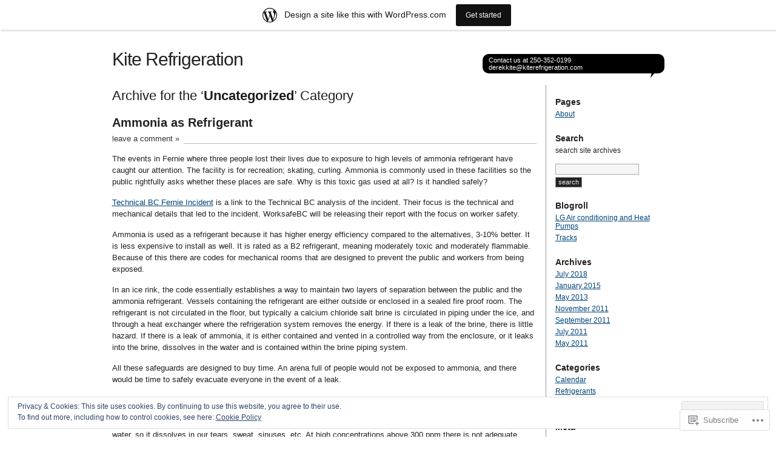

--- FILE ---
content_type: text/html; charset=UTF-8
request_url: https://kiterefrigeration.com/category/uncategorized/
body_size: 24682
content:
<!DOCTYPE html PUBLIC "-//W3C//DTD XHTML 1.0 Transitional//EN" "http://www.w3.org/TR/xhtml1/DTD/xhtml1-transitional.dtd">
<html xmlns="http://www.w3.org/1999/xhtml" lang="en">
<head profile="http://gmpg.org/xfn/11">
<meta http-equiv="Content-Type" content="text/html; charset=UTF-8" />
<title>Uncategorized | Kite Refrigeration</title>
<link rel="pingback" href="https://kiterefrigeration.com/xmlrpc.php" />
<meta name='robots' content='max-image-preview:large' />

<!-- Async WordPress.com Remote Login -->
<script id="wpcom_remote_login_js">
var wpcom_remote_login_extra_auth = '';
function wpcom_remote_login_remove_dom_node_id( element_id ) {
	var dom_node = document.getElementById( element_id );
	if ( dom_node ) { dom_node.parentNode.removeChild( dom_node ); }
}
function wpcom_remote_login_remove_dom_node_classes( class_name ) {
	var dom_nodes = document.querySelectorAll( '.' + class_name );
	for ( var i = 0; i < dom_nodes.length; i++ ) {
		dom_nodes[ i ].parentNode.removeChild( dom_nodes[ i ] );
	}
}
function wpcom_remote_login_final_cleanup() {
	wpcom_remote_login_remove_dom_node_classes( "wpcom_remote_login_msg" );
	wpcom_remote_login_remove_dom_node_id( "wpcom_remote_login_key" );
	wpcom_remote_login_remove_dom_node_id( "wpcom_remote_login_validate" );
	wpcom_remote_login_remove_dom_node_id( "wpcom_remote_login_js" );
	wpcom_remote_login_remove_dom_node_id( "wpcom_request_access_iframe" );
	wpcom_remote_login_remove_dom_node_id( "wpcom_request_access_styles" );
}

// Watch for messages back from the remote login
window.addEventListener( "message", function( e ) {
	if ( e.origin === "https://r-login.wordpress.com" ) {
		var data = {};
		try {
			data = JSON.parse( e.data );
		} catch( e ) {
			wpcom_remote_login_final_cleanup();
			return;
		}

		if ( data.msg === 'LOGIN' ) {
			// Clean up the login check iframe
			wpcom_remote_login_remove_dom_node_id( "wpcom_remote_login_key" );

			var id_regex = new RegExp( /^[0-9]+$/ );
			var token_regex = new RegExp( /^.*|.*|.*$/ );
			if (
				token_regex.test( data.token )
				&& id_regex.test( data.wpcomid )
			) {
				// We have everything we need to ask for a login
				var script = document.createElement( "script" );
				script.setAttribute( "id", "wpcom_remote_login_validate" );
				script.src = '/remote-login.php?wpcom_remote_login=validate'
					+ '&wpcomid=' + data.wpcomid
					+ '&token=' + encodeURIComponent( data.token )
					+ '&host=' + window.location.protocol
					+ '//' + window.location.hostname
					+ '&postid=73'
					+ '&is_singular=';
				document.body.appendChild( script );
			}

			return;
		}

		// Safari ITP, not logged in, so redirect
		if ( data.msg === 'LOGIN-REDIRECT' ) {
			window.location = 'https://wordpress.com/log-in?redirect_to=' + window.location.href;
			return;
		}

		// Safari ITP, storage access failed, remove the request
		if ( data.msg === 'LOGIN-REMOVE' ) {
			var css_zap = 'html { -webkit-transition: margin-top 1s; transition: margin-top 1s; } /* 9001 */ html { margin-top: 0 !important; } * html body { margin-top: 0 !important; } @media screen and ( max-width: 782px ) { html { margin-top: 0 !important; } * html body { margin-top: 0 !important; } }';
			var style_zap = document.createElement( 'style' );
			style_zap.type = 'text/css';
			style_zap.appendChild( document.createTextNode( css_zap ) );
			document.body.appendChild( style_zap );

			var e = document.getElementById( 'wpcom_request_access_iframe' );
			e.parentNode.removeChild( e );

			document.cookie = 'wordpress_com_login_access=denied; path=/; max-age=31536000';

			return;
		}

		// Safari ITP
		if ( data.msg === 'REQUEST_ACCESS' ) {
			console.log( 'request access: safari' );

			// Check ITP iframe enable/disable knob
			if ( wpcom_remote_login_extra_auth !== 'safari_itp_iframe' ) {
				return;
			}

			// If we are in a "private window" there is no ITP.
			var private_window = false;
			try {
				var opendb = window.openDatabase( null, null, null, null );
			} catch( e ) {
				private_window = true;
			}

			if ( private_window ) {
				console.log( 'private window' );
				return;
			}

			var iframe = document.createElement( 'iframe' );
			iframe.id = 'wpcom_request_access_iframe';
			iframe.setAttribute( 'scrolling', 'no' );
			iframe.setAttribute( 'sandbox', 'allow-storage-access-by-user-activation allow-scripts allow-same-origin allow-top-navigation-by-user-activation' );
			iframe.src = 'https://r-login.wordpress.com/remote-login.php?wpcom_remote_login=request_access&origin=' + encodeURIComponent( data.origin ) + '&wpcomid=' + encodeURIComponent( data.wpcomid );

			var css = 'html { -webkit-transition: margin-top 1s; transition: margin-top 1s; } /* 9001 */ html { margin-top: 46px !important; } * html body { margin-top: 46px !important; } @media screen and ( max-width: 660px ) { html { margin-top: 71px !important; } * html body { margin-top: 71px !important; } #wpcom_request_access_iframe { display: block; height: 71px !important; } } #wpcom_request_access_iframe { border: 0px; height: 46px; position: fixed; top: 0; left: 0; width: 100%; min-width: 100%; z-index: 99999; background: #23282d; } ';

			var style = document.createElement( 'style' );
			style.type = 'text/css';
			style.id = 'wpcom_request_access_styles';
			style.appendChild( document.createTextNode( css ) );
			document.body.appendChild( style );

			document.body.appendChild( iframe );
		}

		if ( data.msg === 'DONE' ) {
			wpcom_remote_login_final_cleanup();
		}
	}
}, false );

// Inject the remote login iframe after the page has had a chance to load
// more critical resources
window.addEventListener( "DOMContentLoaded", function( e ) {
	var iframe = document.createElement( "iframe" );
	iframe.style.display = "none";
	iframe.setAttribute( "scrolling", "no" );
	iframe.setAttribute( "id", "wpcom_remote_login_key" );
	iframe.src = "https://r-login.wordpress.com/remote-login.php"
		+ "?wpcom_remote_login=key"
		+ "&origin=aHR0cHM6Ly9raXRlcmVmcmlnZXJhdGlvbi5jb20%3D"
		+ "&wpcomid=23130274"
		+ "&time=" + Math.floor( Date.now() / 1000 );
	document.body.appendChild( iframe );
}, false );
</script>
<link rel='dns-prefetch' href='//s0.wp.com' />
<link rel='dns-prefetch' href='//af.pubmine.com' />
<link rel="alternate" type="application/rss+xml" title="Kite Refrigeration &raquo; Feed" href="https://kiterefrigeration.com/feed/" />
<link rel="alternate" type="application/rss+xml" title="Kite Refrigeration &raquo; Comments Feed" href="https://kiterefrigeration.com/comments/feed/" />
<link rel="alternate" type="application/rss+xml" title="Kite Refrigeration &raquo; Uncategorized Category Feed" href="https://kiterefrigeration.com/category/uncategorized/feed/" />
	<script type="text/javascript">
		/* <![CDATA[ */
		function addLoadEvent(func) {
			var oldonload = window.onload;
			if (typeof window.onload != 'function') {
				window.onload = func;
			} else {
				window.onload = function () {
					oldonload();
					func();
				}
			}
		}
		/* ]]> */
	</script>
	<link crossorigin='anonymous' rel='stylesheet' id='all-css-0-1' href='/_static/??-eJxljcEOwiAQRH9IXBsNxoPxW2i74rawEHYJ6d+LF1PjdWbeG2jZTIkVWSFWk0P1xAKNZo8qgLW3aSU0wTVQjDk4RQHRLeBxEjnATjCG5L+K6MqKSuzN6Ar06W/yB+/eiZ/EpBvoC2N/y3WEJdXCLpDoh3zE+3C1g72cbva8vAH0WUlZ&cssminify=yes' type='text/css' media='all' />
<style id='wp-emoji-styles-inline-css'>

	img.wp-smiley, img.emoji {
		display: inline !important;
		border: none !important;
		box-shadow: none !important;
		height: 1em !important;
		width: 1em !important;
		margin: 0 0.07em !important;
		vertical-align: -0.1em !important;
		background: none !important;
		padding: 0 !important;
	}
/*# sourceURL=wp-emoji-styles-inline-css */
</style>
<link crossorigin='anonymous' rel='stylesheet' id='all-css-2-1' href='/wp-content/plugins/gutenberg-core/v22.2.0/build/styles/block-library/style.css?m=1764855221i&cssminify=yes' type='text/css' media='all' />
<style id='wp-block-library-inline-css'>
.has-text-align-justify {
	text-align:justify;
}
.has-text-align-justify{text-align:justify;}

/*# sourceURL=wp-block-library-inline-css */
</style><style id='global-styles-inline-css'>
:root{--wp--preset--aspect-ratio--square: 1;--wp--preset--aspect-ratio--4-3: 4/3;--wp--preset--aspect-ratio--3-4: 3/4;--wp--preset--aspect-ratio--3-2: 3/2;--wp--preset--aspect-ratio--2-3: 2/3;--wp--preset--aspect-ratio--16-9: 16/9;--wp--preset--aspect-ratio--9-16: 9/16;--wp--preset--color--black: #000000;--wp--preset--color--cyan-bluish-gray: #abb8c3;--wp--preset--color--white: #ffffff;--wp--preset--color--pale-pink: #f78da7;--wp--preset--color--vivid-red: #cf2e2e;--wp--preset--color--luminous-vivid-orange: #ff6900;--wp--preset--color--luminous-vivid-amber: #fcb900;--wp--preset--color--light-green-cyan: #7bdcb5;--wp--preset--color--vivid-green-cyan: #00d084;--wp--preset--color--pale-cyan-blue: #8ed1fc;--wp--preset--color--vivid-cyan-blue: #0693e3;--wp--preset--color--vivid-purple: #9b51e0;--wp--preset--gradient--vivid-cyan-blue-to-vivid-purple: linear-gradient(135deg,rgb(6,147,227) 0%,rgb(155,81,224) 100%);--wp--preset--gradient--light-green-cyan-to-vivid-green-cyan: linear-gradient(135deg,rgb(122,220,180) 0%,rgb(0,208,130) 100%);--wp--preset--gradient--luminous-vivid-amber-to-luminous-vivid-orange: linear-gradient(135deg,rgb(252,185,0) 0%,rgb(255,105,0) 100%);--wp--preset--gradient--luminous-vivid-orange-to-vivid-red: linear-gradient(135deg,rgb(255,105,0) 0%,rgb(207,46,46) 100%);--wp--preset--gradient--very-light-gray-to-cyan-bluish-gray: linear-gradient(135deg,rgb(238,238,238) 0%,rgb(169,184,195) 100%);--wp--preset--gradient--cool-to-warm-spectrum: linear-gradient(135deg,rgb(74,234,220) 0%,rgb(151,120,209) 20%,rgb(207,42,186) 40%,rgb(238,44,130) 60%,rgb(251,105,98) 80%,rgb(254,248,76) 100%);--wp--preset--gradient--blush-light-purple: linear-gradient(135deg,rgb(255,206,236) 0%,rgb(152,150,240) 100%);--wp--preset--gradient--blush-bordeaux: linear-gradient(135deg,rgb(254,205,165) 0%,rgb(254,45,45) 50%,rgb(107,0,62) 100%);--wp--preset--gradient--luminous-dusk: linear-gradient(135deg,rgb(255,203,112) 0%,rgb(199,81,192) 50%,rgb(65,88,208) 100%);--wp--preset--gradient--pale-ocean: linear-gradient(135deg,rgb(255,245,203) 0%,rgb(182,227,212) 50%,rgb(51,167,181) 100%);--wp--preset--gradient--electric-grass: linear-gradient(135deg,rgb(202,248,128) 0%,rgb(113,206,126) 100%);--wp--preset--gradient--midnight: linear-gradient(135deg,rgb(2,3,129) 0%,rgb(40,116,252) 100%);--wp--preset--font-size--small: 13px;--wp--preset--font-size--medium: 20px;--wp--preset--font-size--large: 36px;--wp--preset--font-size--x-large: 42px;--wp--preset--font-family--albert-sans: 'Albert Sans', sans-serif;--wp--preset--font-family--alegreya: Alegreya, serif;--wp--preset--font-family--arvo: Arvo, serif;--wp--preset--font-family--bodoni-moda: 'Bodoni Moda', serif;--wp--preset--font-family--bricolage-grotesque: 'Bricolage Grotesque', sans-serif;--wp--preset--font-family--cabin: Cabin, sans-serif;--wp--preset--font-family--chivo: Chivo, sans-serif;--wp--preset--font-family--commissioner: Commissioner, sans-serif;--wp--preset--font-family--cormorant: Cormorant, serif;--wp--preset--font-family--courier-prime: 'Courier Prime', monospace;--wp--preset--font-family--crimson-pro: 'Crimson Pro', serif;--wp--preset--font-family--dm-mono: 'DM Mono', monospace;--wp--preset--font-family--dm-sans: 'DM Sans', sans-serif;--wp--preset--font-family--dm-serif-display: 'DM Serif Display', serif;--wp--preset--font-family--domine: Domine, serif;--wp--preset--font-family--eb-garamond: 'EB Garamond', serif;--wp--preset--font-family--epilogue: Epilogue, sans-serif;--wp--preset--font-family--fahkwang: Fahkwang, sans-serif;--wp--preset--font-family--figtree: Figtree, sans-serif;--wp--preset--font-family--fira-sans: 'Fira Sans', sans-serif;--wp--preset--font-family--fjalla-one: 'Fjalla One', sans-serif;--wp--preset--font-family--fraunces: Fraunces, serif;--wp--preset--font-family--gabarito: Gabarito, system-ui;--wp--preset--font-family--ibm-plex-mono: 'IBM Plex Mono', monospace;--wp--preset--font-family--ibm-plex-sans: 'IBM Plex Sans', sans-serif;--wp--preset--font-family--ibarra-real-nova: 'Ibarra Real Nova', serif;--wp--preset--font-family--instrument-serif: 'Instrument Serif', serif;--wp--preset--font-family--inter: Inter, sans-serif;--wp--preset--font-family--josefin-sans: 'Josefin Sans', sans-serif;--wp--preset--font-family--jost: Jost, sans-serif;--wp--preset--font-family--libre-baskerville: 'Libre Baskerville', serif;--wp--preset--font-family--libre-franklin: 'Libre Franklin', sans-serif;--wp--preset--font-family--literata: Literata, serif;--wp--preset--font-family--lora: Lora, serif;--wp--preset--font-family--merriweather: Merriweather, serif;--wp--preset--font-family--montserrat: Montserrat, sans-serif;--wp--preset--font-family--newsreader: Newsreader, serif;--wp--preset--font-family--noto-sans-mono: 'Noto Sans Mono', sans-serif;--wp--preset--font-family--nunito: Nunito, sans-serif;--wp--preset--font-family--open-sans: 'Open Sans', sans-serif;--wp--preset--font-family--overpass: Overpass, sans-serif;--wp--preset--font-family--pt-serif: 'PT Serif', serif;--wp--preset--font-family--petrona: Petrona, serif;--wp--preset--font-family--piazzolla: Piazzolla, serif;--wp--preset--font-family--playfair-display: 'Playfair Display', serif;--wp--preset--font-family--plus-jakarta-sans: 'Plus Jakarta Sans', sans-serif;--wp--preset--font-family--poppins: Poppins, sans-serif;--wp--preset--font-family--raleway: Raleway, sans-serif;--wp--preset--font-family--roboto: Roboto, sans-serif;--wp--preset--font-family--roboto-slab: 'Roboto Slab', serif;--wp--preset--font-family--rubik: Rubik, sans-serif;--wp--preset--font-family--rufina: Rufina, serif;--wp--preset--font-family--sora: Sora, sans-serif;--wp--preset--font-family--source-sans-3: 'Source Sans 3', sans-serif;--wp--preset--font-family--source-serif-4: 'Source Serif 4', serif;--wp--preset--font-family--space-mono: 'Space Mono', monospace;--wp--preset--font-family--syne: Syne, sans-serif;--wp--preset--font-family--texturina: Texturina, serif;--wp--preset--font-family--urbanist: Urbanist, sans-serif;--wp--preset--font-family--work-sans: 'Work Sans', sans-serif;--wp--preset--spacing--20: 0.44rem;--wp--preset--spacing--30: 0.67rem;--wp--preset--spacing--40: 1rem;--wp--preset--spacing--50: 1.5rem;--wp--preset--spacing--60: 2.25rem;--wp--preset--spacing--70: 3.38rem;--wp--preset--spacing--80: 5.06rem;--wp--preset--shadow--natural: 6px 6px 9px rgba(0, 0, 0, 0.2);--wp--preset--shadow--deep: 12px 12px 50px rgba(0, 0, 0, 0.4);--wp--preset--shadow--sharp: 6px 6px 0px rgba(0, 0, 0, 0.2);--wp--preset--shadow--outlined: 6px 6px 0px -3px rgb(255, 255, 255), 6px 6px rgb(0, 0, 0);--wp--preset--shadow--crisp: 6px 6px 0px rgb(0, 0, 0);}:where(.is-layout-flex){gap: 0.5em;}:where(.is-layout-grid){gap: 0.5em;}body .is-layout-flex{display: flex;}.is-layout-flex{flex-wrap: wrap;align-items: center;}.is-layout-flex > :is(*, div){margin: 0;}body .is-layout-grid{display: grid;}.is-layout-grid > :is(*, div){margin: 0;}:where(.wp-block-columns.is-layout-flex){gap: 2em;}:where(.wp-block-columns.is-layout-grid){gap: 2em;}:where(.wp-block-post-template.is-layout-flex){gap: 1.25em;}:where(.wp-block-post-template.is-layout-grid){gap: 1.25em;}.has-black-color{color: var(--wp--preset--color--black) !important;}.has-cyan-bluish-gray-color{color: var(--wp--preset--color--cyan-bluish-gray) !important;}.has-white-color{color: var(--wp--preset--color--white) !important;}.has-pale-pink-color{color: var(--wp--preset--color--pale-pink) !important;}.has-vivid-red-color{color: var(--wp--preset--color--vivid-red) !important;}.has-luminous-vivid-orange-color{color: var(--wp--preset--color--luminous-vivid-orange) !important;}.has-luminous-vivid-amber-color{color: var(--wp--preset--color--luminous-vivid-amber) !important;}.has-light-green-cyan-color{color: var(--wp--preset--color--light-green-cyan) !important;}.has-vivid-green-cyan-color{color: var(--wp--preset--color--vivid-green-cyan) !important;}.has-pale-cyan-blue-color{color: var(--wp--preset--color--pale-cyan-blue) !important;}.has-vivid-cyan-blue-color{color: var(--wp--preset--color--vivid-cyan-blue) !important;}.has-vivid-purple-color{color: var(--wp--preset--color--vivid-purple) !important;}.has-black-background-color{background-color: var(--wp--preset--color--black) !important;}.has-cyan-bluish-gray-background-color{background-color: var(--wp--preset--color--cyan-bluish-gray) !important;}.has-white-background-color{background-color: var(--wp--preset--color--white) !important;}.has-pale-pink-background-color{background-color: var(--wp--preset--color--pale-pink) !important;}.has-vivid-red-background-color{background-color: var(--wp--preset--color--vivid-red) !important;}.has-luminous-vivid-orange-background-color{background-color: var(--wp--preset--color--luminous-vivid-orange) !important;}.has-luminous-vivid-amber-background-color{background-color: var(--wp--preset--color--luminous-vivid-amber) !important;}.has-light-green-cyan-background-color{background-color: var(--wp--preset--color--light-green-cyan) !important;}.has-vivid-green-cyan-background-color{background-color: var(--wp--preset--color--vivid-green-cyan) !important;}.has-pale-cyan-blue-background-color{background-color: var(--wp--preset--color--pale-cyan-blue) !important;}.has-vivid-cyan-blue-background-color{background-color: var(--wp--preset--color--vivid-cyan-blue) !important;}.has-vivid-purple-background-color{background-color: var(--wp--preset--color--vivid-purple) !important;}.has-black-border-color{border-color: var(--wp--preset--color--black) !important;}.has-cyan-bluish-gray-border-color{border-color: var(--wp--preset--color--cyan-bluish-gray) !important;}.has-white-border-color{border-color: var(--wp--preset--color--white) !important;}.has-pale-pink-border-color{border-color: var(--wp--preset--color--pale-pink) !important;}.has-vivid-red-border-color{border-color: var(--wp--preset--color--vivid-red) !important;}.has-luminous-vivid-orange-border-color{border-color: var(--wp--preset--color--luminous-vivid-orange) !important;}.has-luminous-vivid-amber-border-color{border-color: var(--wp--preset--color--luminous-vivid-amber) !important;}.has-light-green-cyan-border-color{border-color: var(--wp--preset--color--light-green-cyan) !important;}.has-vivid-green-cyan-border-color{border-color: var(--wp--preset--color--vivid-green-cyan) !important;}.has-pale-cyan-blue-border-color{border-color: var(--wp--preset--color--pale-cyan-blue) !important;}.has-vivid-cyan-blue-border-color{border-color: var(--wp--preset--color--vivid-cyan-blue) !important;}.has-vivid-purple-border-color{border-color: var(--wp--preset--color--vivid-purple) !important;}.has-vivid-cyan-blue-to-vivid-purple-gradient-background{background: var(--wp--preset--gradient--vivid-cyan-blue-to-vivid-purple) !important;}.has-light-green-cyan-to-vivid-green-cyan-gradient-background{background: var(--wp--preset--gradient--light-green-cyan-to-vivid-green-cyan) !important;}.has-luminous-vivid-amber-to-luminous-vivid-orange-gradient-background{background: var(--wp--preset--gradient--luminous-vivid-amber-to-luminous-vivid-orange) !important;}.has-luminous-vivid-orange-to-vivid-red-gradient-background{background: var(--wp--preset--gradient--luminous-vivid-orange-to-vivid-red) !important;}.has-very-light-gray-to-cyan-bluish-gray-gradient-background{background: var(--wp--preset--gradient--very-light-gray-to-cyan-bluish-gray) !important;}.has-cool-to-warm-spectrum-gradient-background{background: var(--wp--preset--gradient--cool-to-warm-spectrum) !important;}.has-blush-light-purple-gradient-background{background: var(--wp--preset--gradient--blush-light-purple) !important;}.has-blush-bordeaux-gradient-background{background: var(--wp--preset--gradient--blush-bordeaux) !important;}.has-luminous-dusk-gradient-background{background: var(--wp--preset--gradient--luminous-dusk) !important;}.has-pale-ocean-gradient-background{background: var(--wp--preset--gradient--pale-ocean) !important;}.has-electric-grass-gradient-background{background: var(--wp--preset--gradient--electric-grass) !important;}.has-midnight-gradient-background{background: var(--wp--preset--gradient--midnight) !important;}.has-small-font-size{font-size: var(--wp--preset--font-size--small) !important;}.has-medium-font-size{font-size: var(--wp--preset--font-size--medium) !important;}.has-large-font-size{font-size: var(--wp--preset--font-size--large) !important;}.has-x-large-font-size{font-size: var(--wp--preset--font-size--x-large) !important;}.has-albert-sans-font-family{font-family: var(--wp--preset--font-family--albert-sans) !important;}.has-alegreya-font-family{font-family: var(--wp--preset--font-family--alegreya) !important;}.has-arvo-font-family{font-family: var(--wp--preset--font-family--arvo) !important;}.has-bodoni-moda-font-family{font-family: var(--wp--preset--font-family--bodoni-moda) !important;}.has-bricolage-grotesque-font-family{font-family: var(--wp--preset--font-family--bricolage-grotesque) !important;}.has-cabin-font-family{font-family: var(--wp--preset--font-family--cabin) !important;}.has-chivo-font-family{font-family: var(--wp--preset--font-family--chivo) !important;}.has-commissioner-font-family{font-family: var(--wp--preset--font-family--commissioner) !important;}.has-cormorant-font-family{font-family: var(--wp--preset--font-family--cormorant) !important;}.has-courier-prime-font-family{font-family: var(--wp--preset--font-family--courier-prime) !important;}.has-crimson-pro-font-family{font-family: var(--wp--preset--font-family--crimson-pro) !important;}.has-dm-mono-font-family{font-family: var(--wp--preset--font-family--dm-mono) !important;}.has-dm-sans-font-family{font-family: var(--wp--preset--font-family--dm-sans) !important;}.has-dm-serif-display-font-family{font-family: var(--wp--preset--font-family--dm-serif-display) !important;}.has-domine-font-family{font-family: var(--wp--preset--font-family--domine) !important;}.has-eb-garamond-font-family{font-family: var(--wp--preset--font-family--eb-garamond) !important;}.has-epilogue-font-family{font-family: var(--wp--preset--font-family--epilogue) !important;}.has-fahkwang-font-family{font-family: var(--wp--preset--font-family--fahkwang) !important;}.has-figtree-font-family{font-family: var(--wp--preset--font-family--figtree) !important;}.has-fira-sans-font-family{font-family: var(--wp--preset--font-family--fira-sans) !important;}.has-fjalla-one-font-family{font-family: var(--wp--preset--font-family--fjalla-one) !important;}.has-fraunces-font-family{font-family: var(--wp--preset--font-family--fraunces) !important;}.has-gabarito-font-family{font-family: var(--wp--preset--font-family--gabarito) !important;}.has-ibm-plex-mono-font-family{font-family: var(--wp--preset--font-family--ibm-plex-mono) !important;}.has-ibm-plex-sans-font-family{font-family: var(--wp--preset--font-family--ibm-plex-sans) !important;}.has-ibarra-real-nova-font-family{font-family: var(--wp--preset--font-family--ibarra-real-nova) !important;}.has-instrument-serif-font-family{font-family: var(--wp--preset--font-family--instrument-serif) !important;}.has-inter-font-family{font-family: var(--wp--preset--font-family--inter) !important;}.has-josefin-sans-font-family{font-family: var(--wp--preset--font-family--josefin-sans) !important;}.has-jost-font-family{font-family: var(--wp--preset--font-family--jost) !important;}.has-libre-baskerville-font-family{font-family: var(--wp--preset--font-family--libre-baskerville) !important;}.has-libre-franklin-font-family{font-family: var(--wp--preset--font-family--libre-franklin) !important;}.has-literata-font-family{font-family: var(--wp--preset--font-family--literata) !important;}.has-lora-font-family{font-family: var(--wp--preset--font-family--lora) !important;}.has-merriweather-font-family{font-family: var(--wp--preset--font-family--merriweather) !important;}.has-montserrat-font-family{font-family: var(--wp--preset--font-family--montserrat) !important;}.has-newsreader-font-family{font-family: var(--wp--preset--font-family--newsreader) !important;}.has-noto-sans-mono-font-family{font-family: var(--wp--preset--font-family--noto-sans-mono) !important;}.has-nunito-font-family{font-family: var(--wp--preset--font-family--nunito) !important;}.has-open-sans-font-family{font-family: var(--wp--preset--font-family--open-sans) !important;}.has-overpass-font-family{font-family: var(--wp--preset--font-family--overpass) !important;}.has-pt-serif-font-family{font-family: var(--wp--preset--font-family--pt-serif) !important;}.has-petrona-font-family{font-family: var(--wp--preset--font-family--petrona) !important;}.has-piazzolla-font-family{font-family: var(--wp--preset--font-family--piazzolla) !important;}.has-playfair-display-font-family{font-family: var(--wp--preset--font-family--playfair-display) !important;}.has-plus-jakarta-sans-font-family{font-family: var(--wp--preset--font-family--plus-jakarta-sans) !important;}.has-poppins-font-family{font-family: var(--wp--preset--font-family--poppins) !important;}.has-raleway-font-family{font-family: var(--wp--preset--font-family--raleway) !important;}.has-roboto-font-family{font-family: var(--wp--preset--font-family--roboto) !important;}.has-roboto-slab-font-family{font-family: var(--wp--preset--font-family--roboto-slab) !important;}.has-rubik-font-family{font-family: var(--wp--preset--font-family--rubik) !important;}.has-rufina-font-family{font-family: var(--wp--preset--font-family--rufina) !important;}.has-sora-font-family{font-family: var(--wp--preset--font-family--sora) !important;}.has-source-sans-3-font-family{font-family: var(--wp--preset--font-family--source-sans-3) !important;}.has-source-serif-4-font-family{font-family: var(--wp--preset--font-family--source-serif-4) !important;}.has-space-mono-font-family{font-family: var(--wp--preset--font-family--space-mono) !important;}.has-syne-font-family{font-family: var(--wp--preset--font-family--syne) !important;}.has-texturina-font-family{font-family: var(--wp--preset--font-family--texturina) !important;}.has-urbanist-font-family{font-family: var(--wp--preset--font-family--urbanist) !important;}.has-work-sans-font-family{font-family: var(--wp--preset--font-family--work-sans) !important;}
/*# sourceURL=global-styles-inline-css */
</style>

<style id='classic-theme-styles-inline-css'>
/*! This file is auto-generated */
.wp-block-button__link{color:#fff;background-color:#32373c;border-radius:9999px;box-shadow:none;text-decoration:none;padding:calc(.667em + 2px) calc(1.333em + 2px);font-size:1.125em}.wp-block-file__button{background:#32373c;color:#fff;text-decoration:none}
/*# sourceURL=/wp-includes/css/classic-themes.min.css */
</style>
<link crossorigin='anonymous' rel='stylesheet' id='all-css-4-1' href='/_static/??-eJx9jtsKwjAQRH/IzZK2eHkQv6VJF03NJiGbWPx7U4QqCL7Mw3DOMLgksDEUCgWTr1cXBG00Ptq7YKf0UWkQx8kTZHqoAScnZSNAytOTsiI7/BriCp+tTK3nNJaVYJrcSJ64Yf+0JTUHjEmZRKAlu8pQbk2UH+9dY6oG51hzGP36cbt24bM+DHp/6vu+m18YH1ia&cssminify=yes' type='text/css' media='all' />
<link crossorigin='anonymous' rel='stylesheet' id='all-css-6-1' href='/_static/??-eJzTLy/QTc7PK0nNK9HPLdUtyClNz8wr1i9KTcrJTwcy0/WTi5G5ekCujj52Temp+bo5+cmJJZn5eSgc3bScxMwikFb7XFtDE1NLExMLc0OTLACohS2q&cssminify=yes' type='text/css' media='all' />
<link crossorigin='anonymous' rel='stylesheet' id='print-css-7-1' href='/wp-content/mu-plugins/global-print/global-print.css?m=1465851035i&cssminify=yes' type='text/css' media='print' />
<style id='jetpack-global-styles-frontend-style-inline-css'>
:root { --font-headings: unset; --font-base: unset; --font-headings-default: -apple-system,BlinkMacSystemFont,"Segoe UI",Roboto,Oxygen-Sans,Ubuntu,Cantarell,"Helvetica Neue",sans-serif; --font-base-default: -apple-system,BlinkMacSystemFont,"Segoe UI",Roboto,Oxygen-Sans,Ubuntu,Cantarell,"Helvetica Neue",sans-serif;}
/*# sourceURL=jetpack-global-styles-frontend-style-inline-css */
</style>
<link crossorigin='anonymous' rel='stylesheet' id='all-css-10-1' href='/wp-content/themes/h4/global.css?m=1420737423i&cssminify=yes' type='text/css' media='all' />
<script type="text/javascript" id="wpcom-actionbar-placeholder-js-extra">
/* <![CDATA[ */
var actionbardata = {"siteID":"23130274","postID":"0","siteURL":"https://kiterefrigeration.com","xhrURL":"https://kiterefrigeration.com/wp-admin/admin-ajax.php","nonce":"2b4b87fe72","isLoggedIn":"","statusMessage":"","subsEmailDefault":"instantly","proxyScriptUrl":"https://s0.wp.com/wp-content/js/wpcom-proxy-request.js?m=1513050504i&amp;ver=20211021","i18n":{"followedText":"New posts from this site will now appear in your \u003Ca href=\"https://wordpress.com/reader\"\u003EReader\u003C/a\u003E","foldBar":"Collapse this bar","unfoldBar":"Expand this bar","shortLinkCopied":"Shortlink copied to clipboard."}};
//# sourceURL=wpcom-actionbar-placeholder-js-extra
/* ]]> */
</script>
<script type="text/javascript" id="jetpack-mu-wpcom-settings-js-before">
/* <![CDATA[ */
var JETPACK_MU_WPCOM_SETTINGS = {"assetsUrl":"https://s0.wp.com/wp-content/mu-plugins/jetpack-mu-wpcom-plugin/sun/jetpack_vendor/automattic/jetpack-mu-wpcom/src/build/"};
//# sourceURL=jetpack-mu-wpcom-settings-js-before
/* ]]> */
</script>
<script crossorigin='anonymous' type='text/javascript'  src='/_static/??/wp-content/js/rlt-proxy.js,/wp-content/blog-plugins/wordads-classes/js/cmp/v2/cmp-non-gdpr.js?m=1720530689j'></script>
<script type="text/javascript" id="rlt-proxy-js-after">
/* <![CDATA[ */
	rltInitialize( {"token":null,"iframeOrigins":["https:\/\/widgets.wp.com"]} );
//# sourceURL=rlt-proxy-js-after
/* ]]> */
</script>
<link rel="EditURI" type="application/rsd+xml" title="RSD" href="https://kiterefrigeration.wordpress.com/xmlrpc.php?rsd" />
<meta name="generator" content="WordPress.com" />

<!-- Jetpack Open Graph Tags -->
<meta property="og:type" content="website" />
<meta property="og:title" content="Uncategorized &#8211; Kite Refrigeration" />
<meta property="og:url" content="https://kiterefrigeration.com/category/uncategorized/" />
<meta property="og:site_name" content="Kite Refrigeration" />
<meta property="og:image" content="https://s0.wp.com/i/blank.jpg?m=1383295312i" />
<meta property="og:image:width" content="200" />
<meta property="og:image:height" content="200" />
<meta property="og:image:alt" content="" />
<meta property="og:locale" content="en_US" />

<!-- End Jetpack Open Graph Tags -->
<link rel="shortcut icon" type="image/x-icon" href="https://s0.wp.com/i/favicon.ico?m=1713425267i" sizes="16x16 24x24 32x32 48x48" />
<link rel="icon" type="image/x-icon" href="https://s0.wp.com/i/favicon.ico?m=1713425267i" sizes="16x16 24x24 32x32 48x48" />
<link rel="apple-touch-icon" href="https://s0.wp.com/i/webclip.png?m=1713868326i" />
<link rel='openid.server' href='https://kiterefrigeration.com/?openidserver=1' />
<link rel='openid.delegate' href='https://kiterefrigeration.com/' />
<link rel="search" type="application/opensearchdescription+xml" href="https://kiterefrigeration.com/osd.xml" title="Kite Refrigeration" />
<link rel="search" type="application/opensearchdescription+xml" href="https://s1.wp.com/opensearch.xml" title="WordPress.com" />
		<style id="wpcom-hotfix-masterbar-style">
			@media screen and (min-width: 783px) {
				#wpadminbar .quicklinks li#wp-admin-bar-my-account.with-avatar > a img {
					margin-top: 5px;
				}
			}
		</style>
		<style type="text/css">.recentcomments a{display:inline !important;padding:0 !important;margin:0 !important;}</style>		<style type="text/css">
			.recentcomments a {
				display: inline !important;
				padding: 0 !important;
				margin: 0 !important;
			}

			table.recentcommentsavatartop img.avatar, table.recentcommentsavatarend img.avatar {
				border: 0px;
				margin: 0;
			}

			table.recentcommentsavatartop a, table.recentcommentsavatarend a {
				border: 0px !important;
				background-color: transparent !important;
			}

			td.recentcommentsavatarend, td.recentcommentsavatartop {
				padding: 0px 0px 1px 0px;
				margin: 0px;
			}

			td.recentcommentstextend {
				border: none !important;
				padding: 0px 0px 2px 10px;
			}

			.rtl td.recentcommentstextend {
				padding: 0px 10px 2px 0px;
			}

			td.recentcommentstexttop {
				border: none;
				padding: 0px 0px 0px 10px;
			}

			.rtl td.recentcommentstexttop {
				padding: 0px 10px 0px 0px;
			}
		</style>
		<meta name="description" content="Posts about Uncategorized written by Kite Refrigeration" />
<script type="text/javascript">
/* <![CDATA[ */
var wa_client = {}; wa_client.cmd = []; wa_client.config = { 'blog_id': 23130274, 'blog_language': 'en', 'is_wordads': false, 'hosting_type': 0, 'afp_account_id': null, 'afp_host_id': 5038568878849053, 'theme': 'pub/journalist', '_': { 'title': 'Advertisement', 'privacy_settings': 'Privacy Settings' }, 'formats': [ 'belowpost', 'bottom_sticky', 'sidebar_sticky_right', 'sidebar', 'gutenberg_rectangle', 'gutenberg_leaderboard', 'gutenberg_mobile_leaderboard', 'gutenberg_skyscraper' ] };
/* ]]> */
</script>
		<script type="text/javascript">

			window.doNotSellCallback = function() {

				var linkElements = [
					'a[href="https://wordpress.com/?ref=footer_blog"]',
					'a[href="https://wordpress.com/?ref=footer_website"]',
					'a[href="https://wordpress.com/?ref=vertical_footer"]',
					'a[href^="https://wordpress.com/?ref=footer_segment_"]',
				].join(',');

				var dnsLink = document.createElement( 'a' );
				dnsLink.href = 'https://wordpress.com/advertising-program-optout/';
				dnsLink.classList.add( 'do-not-sell-link' );
				dnsLink.rel = 'nofollow';
				dnsLink.style.marginLeft = '0.5em';
				dnsLink.textContent = 'Do Not Sell or Share My Personal Information';

				var creditLinks = document.querySelectorAll( linkElements );

				if ( 0 === creditLinks.length ) {
					return false;
				}

				Array.prototype.forEach.call( creditLinks, function( el ) {
					el.insertAdjacentElement( 'afterend', dnsLink );
				});

				return true;
			};

		</script>
		<script type="text/javascript">
	window.google_analytics_uacct = "UA-52447-2";
</script>

<script type="text/javascript">
	var _gaq = _gaq || [];
	_gaq.push(['_setAccount', 'UA-52447-2']);
	_gaq.push(['_gat._anonymizeIp']);
	_gaq.push(['_setDomainName', 'none']);
	_gaq.push(['_setAllowLinker', true]);
	_gaq.push(['_initData']);
	_gaq.push(['_trackPageview']);

	(function() {
		var ga = document.createElement('script'); ga.type = 'text/javascript'; ga.async = true;
		ga.src = ('https:' == document.location.protocol ? 'https://ssl' : 'http://www') + '.google-analytics.com/ga.js';
		(document.getElementsByTagName('head')[0] || document.getElementsByTagName('body')[0]).appendChild(ga);
	})();
</script>
</head>

<body class="archive category category-uncategorized category-1 wp-theme-pubjournalist customizer-styles-applied jetpack-reblog-enabled has-marketing-bar has-marketing-bar-theme-the-journalist-v1-9">
<div id="container" class="group">

<h1><a href="https://kiterefrigeration.com/">Kite Refrigeration</a></h1>
<div id="bubble"><p>Contact us at 250-352-0199 derekkite@kiterefrigeration.com</p></div> <!-- erase this line if you want to turn the bubble off -->

<div id="content">

<h2 class="archive">Archive for the &#8216;<strong>Uncategorized</strong>&#8217; Category</h2>

<div class="post-73 post type-post status-publish format-standard hentry category-uncategorized">
	<h2 id="post-73"><a href="https://kiterefrigeration.com/2018/07/31/ammonia-as-refrigerant/" rel="bookmark">Ammonia as Refrigerant</a></h2>
			<p class="comments"><a href="https://kiterefrigeration.com/2018/07/31/ammonia-as-refrigerant/#respond">leave a comment &raquo;</a></p>
	
	<div class="main">
		<p>The events in Fernie where three people lost their lives due to exposure to high levels of ammonia refrigerant have caught our attention. The facility is for recreation; skating, curling. Ammonia is commonly used in these facilities so the public rightfully asks whether these places are safe. Why is this toxic gas used at all? Is it handled safely?</p>
<p><a href="https://www.technicalsafetybc.ca/fernieincident" target="_blank" rel="noopener">Technical BC Fernie Incident</a> is a link to the Technical BC analysis of the incident. Their focus is the technical and mechanical details that led to the incident. WorksafeBC will be releasing their report with the focus on worker safety.</p>
<p>Ammonia is used as a refrigerant because it has higher energy efficiency compared to the alternatives, 3-10% better. It is less expensive to install as well. It is rated as a B2 refrigerant, meaning moderately toxic and moderately flammable. Because of this there are codes for mechanical rooms that are designed to prevent the public and workers from being exposed.</p>
<p>In an ice rink, the code essentially establishes a way to maintain two layers of separation between the public and the ammonia refrigerant. Vessels containing the refrigerant are either outside or enclosed in a sealed fire proof room. The refrigerant is not circulated in the floor, but typically a calcium chloride salt brine is circulated in piping under the ice, and through a heat exchanger where the refrigeration system removes the energy. If there is a leak of the brine, there is little hazard. If there is a leak of ammonia, it is either contained and vented in a controlled way from the enclosure, or it leaks into the brine, dissolves in the water and is contained within the brine piping system.</p>
<p>All these safeguards are designed to buy time. An arena full of people would not be exposed to ammonia, and there would be time to safely evacuate everyone in the event of a leak.</p>
<p>The workers who are in the mechanical rooms working on the equipment are required by WorksafeBC to wear protective gear, and each situation being analyzed for the appropriate level of precaution. Up to 35 ppm is safe, annoying but safe. Above that to 300 ppm a respirator and face mask is required. Ammonia dissolves in water, we are mostly made of water, so it dissolves in our tears, sweat, sinuses, etc. At high concentrations above 300 ppm there is not adequate oxygen available and a full self contained breathing apparatus is required.</p>
<p>It is widely used in food preparation in BC. The fruit industry, fish packing and preservation both on shore and on the boats, cold storage, warehouse freezers all use ammonia refrigerant.</p>
<p>The Paris Accord dealing with greenhouse gas emissions encourages industry to move towards refrigerants with a lower greenhouse gas potential. Ammonia has no greenhouse gas potential, along with other natural refrigerants such as hydrocarbons and CO2. Hence we likely will see more ammonia used as refrigerant in the future.</p>
<p>Incidents like Fernie teach us harshly how to work with this stuff safely. The link above to the Technical BC site details how the accident happened. There were a series of decisions made that led to the accident. WorksafeBC and Technical BC is in process of going to all facilities who use this refrigerant to make sure that it is handled safely from the standpoint of the public and the workers. WorksafeBC has a program with four phases; first the ice rink facilities were visited and procedures examined. Then the refrigeration contractors who install and maintain these sites. We have been involved and have developed safe work procedures for all the circumstances we would run into. Then food preparation facilities, then other refrigerant installations will be examined. I will have another blog post on the fourth phase and what that means.</p>
<p>What I got out of the incident report are two things. First the detailed technical descriptions clarified what happened. In my experience this stuff doesn&#8217;t just fall apart like that, and indeed it didn&#8217;t just fall apart. A series of technical decisions were made that exacerbated the problem. Second, and this is of interest more generally, each decision made the necessary level of knowledge and understanding higher to deal with the next situation that would arise. Let me explain.</p>
<p>First, in 2012 or so, the age of the chiller barrel reached is expected life span. 25 years. The city started the budget allocation process for replacement. The contractor had given them this information, a budget number and from then on it was up to the city to do what it knows how to do; allocate money, find a contractor qualified for the work, and run the project to replace the thing. It was all within the capabilities and skills of the participants.</p>
<p>Then the budget proposal fell off the list for some reason. The necessity of replacing this unit was lost in the many things needing done. The level of understanding required to recognize the priority of replacing this chiller was higher; in fact other consultants missed it. The manager of the facility didn&#8217;t know either. It didn&#8217;t happen, it wasn&#8217;t advanced in the budget process.</p>
<p>Toward the end of the 2016-2017 winter season ammonia was detected in the calcium chloride brine, both by smell and by analysis. This new information required a decision whether to run the plant the next year. During the year prices were acquired for replacement, but the money wasn&#8217;t budgeted and the chiller was started for the 2017-2018 winter season. This decision made everything that proceeded afterwards likely and extremely difficult to deal with safely.</p>
<p>In the report there are indications that the severity of the problem wasn&#8217;t clear to either the contractor, the city or the plant operators. There wasn&#8217;t enough information; how large was the leak, was it going to get worse, how fast would it deteriorate.</p>
<p>Nassim Taleb talks about making decisions under uncertainty. The important information isn&#8217;t the details or likelihood, but the consequences. I know that these things can fail slowly or quickly, and it is unpredictable. Precise analysis can be made, but in this situation the thing needed changing. The consequences of the decisions made at this point were catastrophic.</p>
<p>Shortly after startup, the leak got worse. One night the ammonia detector alarmed, the monitoring company called the fire department, they attended the site along with the operator. They had high levels of ammonia in the room, and the surge tanks were banging and vibrating. Let me explain. The water and salt mixture is pumped through the floor and the chiller barrel. It is open at the top, in a surge tank. The ammonia was escaping from the chiller barrel, through the brine piping and out the surge tank. The vibration and banging was indicative of a serious leak.</p>
<p>This situation required a high level of technical knowledge. The fire department is not trained at this level, and cannot be, and the rink operator didn&#8217;t have the knowledge either. So the decision was made to isolate the leak by closing valves on the brine system, essentially making it part of the pressure vessel. But the piping wasn&#8217;t designed to handle the pressure.</p>
<p>That made a sudden release just a matter of time.</p>
<p>The next step is of personal interest, because this is typically the situation where I show up. When reading the report I asked myself what I would have done in the situation with what I know and could have known. A refrigeration mechanic was dispatched from Calgary, and either didn&#8217;t know what he was walking into, or didn&#8217;t have the understanding to recognize the situation.</p>
<p>I would guess that of all the refrigeration mechanics in the province who would respond to such a call, maybe 1/4 of them would recognize what the situation was. The situation had developed to a point where a very high level of technical expertise was required to survive. Not only technical; it was unsafe to walk into the room, so getting information from the operator was critical. What do you mean you isolated the leak in the chiller barrel? That is impossible. Then having the wherewithal to recognize and convince everyone that it was a potential catastrophe, and lay out a course of action that would diffuse the situation without loss of life.</p>
<p>But no, the three of them were doing a routine maintenance task when the piping came apart, releasing the ammonia brine mixture and giving them seconds to find a way out of the room while blinded and coughing. They didn&#8217;t make it.</p>
<p>Further mistakes and problems with the installation became apparent over the next days.</p>
<p>I suspect I am not the only one who feels angry, disgusted, sad and afraid. We make a living dealing with these and other situations, and plan to retire and get a sun tan on the beach, not at work. There are two conclusions I have come to.</p>
<ol>
<li>Decisions made early are easy. The situation is not going to get better, so make a decision. It will only get more complicated and expensive. Clear communication with the client as to the situation and potential consequences is necessary.</li>
<li>Uncertainty is the rule. There is no way of knowing what is going to happen. All we know are the negative consequences. In all installations, either ammonia or HFC refrigerants, the consequences of failure are easy to figure out. Those are the important facts upon which to base a decision.</li>
</ol>
	</div>

	<div class="meta group">
		<div class="signature">
			<p>Written by Kite Refrigeration <span class="edit"></span></p>
			<p>July 31, 2018 at 12:33 am</p>
		</div>
		<div class="tags">
			<p>Posted in <a href="https://kiterefrigeration.com/category/uncategorized/" rel="category tag">Uncategorized</a></p>
					</div>
	</div>
</div>
<div class="post-22 post type-post status-publish format-standard hentry category-uncategorized">
	<h2 id="post-22"><a href="https://kiterefrigeration.com/2011/11/18/fall-birds/" rel="bookmark">Fall Birds</a></h2>
			<p class="comments"><a href="https://kiterefrigeration.com/2011/11/18/fall-birds/#respond">leave a comment &raquo;</a></p>
	
	<div class="main">
		<p>With the change of weather we are seeing a different population of birds in our area. For a while we saw migrating birds passing through. Now we are seeing the ones that stay around for the winter. Here are some photos that I have taken over the last while.</p>
<p>&nbsp;</p>
<table style="width:auto;">
<tr>
<td><a href="https://picasaweb.google.com/lh/photo/xu97CfR-xUEPX_kPVMFnYA?feat=embedwebsite"><img src="https://lh6.googleusercontent.com/-xDOqvlq4NOg/To0Fg19NzCI/AAAAAAAABpQ/LRNOHAsce-4/s400/IMGP0870.jpg" height="265" width="400" /></a></td>
</tr>
<tr>
<td style="font-family:arial,sans-serif;font-size:11px;text-align:right;">From <a href="https://picasaweb.google.com/101688500536284805756/2011Birds?authuser=0&amp;feat=embedwebsite">2011 Birds</a></td>
</tr>
</table>
<table style="width:auto;">
<tr>
<td><a href="https://picasaweb.google.com/lh/photo/WyEDqc6xgEN4KS0BbQAg9Q?feat=embedwebsite"><img src="https://lh5.googleusercontent.com/-MWhLgEhqHmQ/Tp-eCTEMJxI/AAAAAAAABkE/m47HK9wZ2gU/s400/IMGP1069_1.jpg" height="265" width="400" /></a></td>
</tr>
<tr>
<td style="font-family:arial,sans-serif;font-size:11px;text-align:right;">From <a href="https://picasaweb.google.com/101688500536284805756/2011Birds?authuser=0&amp;feat=embedwebsite">2011 Birds</a></td>
</tr>
</table>
<p>A juvenile male Wood Duck spent a month or so at Kokanee Park while putting on the adult plumage.</p>
<table style="width:auto;">
<tr>
<td><a href="https://picasaweb.google.com/lh/photo/g1bC6TfbtbN1V0UkaqaK-w?feat=embedwebsite"><img src="https://lh5.googleusercontent.com/-KCXQCGR8Q1s/Tp-auUP4FtI/AAAAAAAABjg/M-dNekdpYGM/s400/IMGP2285.jpg" height="265" width="400" /></a></td>
</tr>
<tr>
<td style="font-family:arial,sans-serif;font-size:11px;text-align:right;">From <a href="https://picasaweb.google.com/101688500536284805756/2011Birds?authuser=0&amp;feat=embedwebsite">2011 Birds</a></td>
</tr>
</table>
<p>I had flushed Wilson&#8217;s Snipes at the park a few times, but on this late afternoon where the light was beautiful, this Snipe was quite tolerant of my being near.</p>
<table style="width:auto;">
<tr>
<td><a href="https://picasaweb.google.com/lh/photo/VgCs6QWaM-2ggpxW1pNUng?feat=embedwebsite"><img loading="lazy" src="https://lh5.googleusercontent.com/-itxwimAVxs0/TsNFn7VScgI/AAAAAAAABrk/WQuBGyRzo8o/s400/IMGP3827.jpg" height="267" width="400" /></a></td>
</tr>
<tr>
<td style="font-family:arial,sans-serif;font-size:11px;text-align:right;">From <a href="https://picasaweb.google.com/101688500536284805756/NelsonWaterfrontNov2011?authuser=0&amp;feat=embedwebsite">Nelson Waterfront Nov 2011</a></td>
</tr>
</table>
<p>This song sparrow put on quite the show for me, stretching and contorting itself. I like these photos of small birds hiding in the weeds.</p>
<table style="width:auto;">
<tr>
<td><a href="https://picasaweb.google.com/lh/photo/LOoypgb6dqvbldjxCwELjQ?feat=embedwebsite"><img loading="lazy" src="https://lh3.googleusercontent.com/-e2zWe4kbTPM/TsNEvqNhSOI/AAAAAAAABqs/kdx2qq2-ag0/s400/IMGP3985.jpg" height="267" width="400" /></a></td>
</tr>
<tr>
<td style="font-family:arial,sans-serif;font-size:11px;text-align:right;">From <a href="https://picasaweb.google.com/101688500536284805756/NelsonWaterfrontNov2011?authuser=0&amp;feat=embedwebsite">Nelson Waterfront Nov 2011</a></td>
</tr>
</table>
<p>This Hooded Merganser was seen on the Nelson waterfront.</p>
<table style="width:auto;">
<tr>
<td><a href="https://picasaweb.google.com/lh/photo/WJzlJi1vVI8jQBEtNm6wDg?feat=embedwebsite"><img loading="lazy" src="https://lh3.googleusercontent.com/-mWg_wKzIaDw/TsNE_y3g7pI/AAAAAAAABq8/u6doeMAXuUA/s400/IMGP4083.jpg" height="267" width="400" /></a></td>
</tr>
<tr>
<td style="font-family:arial,sans-serif;font-size:11px;text-align:right;">From <a href="https://picasaweb.google.com/101688500536284805756/NelsonWaterfrontNov2011?authuser=0&amp;feat=embedwebsite">Nelson Waterfront Nov 2011</a></td>
</tr>
</table>
<p>A Horned Grebe caught some lunch.</p>
<div id="atatags-370373-696ce98b2413c">
		<script type="text/javascript">
			__ATA = window.__ATA || {};
			__ATA.cmd = window.__ATA.cmd || [];
			__ATA.cmd.push(function() {
				__ATA.initVideoSlot('atatags-370373-696ce98b2413c', {
					sectionId: '370373',
					format: 'inread'
				});
			});
		</script>
	</div>	</div>

	<div class="meta group">
		<div class="signature">
			<p>Written by Kite Refrigeration <span class="edit"></span></p>
			<p>November 18, 2011 at 4:02 am</p>
		</div>
		<div class="tags">
			<p>Posted in <a href="https://kiterefrigeration.com/category/uncategorized/" rel="category tag">Uncategorized</a></p>
					</div>
	</div>
</div>
<div class="post-20 post type-post status-publish format-standard hentry category-uncategorized">
	<h2 id="post-20"><a href="https://kiterefrigeration.com/2011/11/18/r-22/" rel="bookmark">R-22</a></h2>
			<p class="comments"><a href="https://kiterefrigeration.com/2011/11/18/r-22/#respond">leave a comment &raquo;</a></p>
	
	<div class="main">
		<p>R-22 and any HCFC blends such as MP-39 or HP80 have seen substantial price increases over the last while. This is due to the phasing out of HCFC refrigerants that started in 2010. Each year there are new surcharges, and the last increase this fall put the price above alternatives.</p>
<p>I will be starting to stock the alternative refrigerants in the new year and will be proposing a changeover strategy for your equipment. The best way is a gradual changeover, taking advantage of repairs to  reclaim the HCFC refrigerant and replace it with an alternative. That would minimize the cost and over time all your equipment will be updated.</p>
<p>The new alternatives promise to be much less troublesome than the R-12/R-502 changeovers from a decade ago. They don&#8217;t require changing the lubricants and have good performance characteristics.</p>
<p>Our plan is to select a range of alternatives that cover the three pressure characteristics and use them. There are literally dozens on the market right now.</p>
	</div>

	<div class="meta group">
		<div class="signature">
			<p>Written by Kite Refrigeration <span class="edit"></span></p>
			<p>November 18, 2011 at 3:48 am</p>
		</div>
		<div class="tags">
			<p>Posted in <a href="https://kiterefrigeration.com/category/uncategorized/" rel="category tag">Uncategorized</a></p>
					</div>
	</div>
</div>
<div class="post-16 post type-post status-publish format-standard hentry category-uncategorized">
	<h2 id="post-16"><a href="https://kiterefrigeration.com/2011/09/06/enjoying-the-kootenays/" rel="bookmark">Enjoying the Kootenays</a></h2>
			<p class="comments"><a href="https://kiterefrigeration.com/2011/09/06/enjoying-the-kootenays/#respond">leave a comment &raquo;</a></p>
	
	<div class="main">
		<p>The Kootenays are a beautiful place to live. It would be a shame to live here an not enjoy what we have.</p>
<p>I carry a camera with me in the truck and take advantage of the opportunities that present themselves to take some photos. I&#8217;d like to share some over the next few months.</p>
<p><img loading="lazy" class="alignnone" title="Pileated Woodpecker" src="https://lh6.googleusercontent.com/-aCu_phrdLXo/TbJBq3yMmMI/AAAAAAAAA3w/E-fPq-kSStM/s720/P3020631.jpg" alt="" width="720" height="542" /></p>
<p>I was doing a job in Balfour last winter. It was wet and snowy. This woodpecker was drilling into a snag at the back of my customer&#8217;s building. I tried to get some pictures, but he would move around behind the snag. After a few unsuccessful shots I went to do the job. After an hour or so we came out and he was still working away. This time he didn&#8217;t hide.</p>
	</div>

	<div class="meta group">
		<div class="signature">
			<p>Written by Kite Refrigeration <span class="edit"></span></p>
			<p>September 6, 2011 at 1:58 am</p>
		</div>
		<div class="tags">
			<p>Posted in <a href="https://kiterefrigeration.com/category/uncategorized/" rel="category tag">Uncategorized</a></p>
					</div>
	</div>
</div>
<div class="post-7 post type-post status-publish format-standard hentry category-uncategorized">
	<h2 id="post-7"><a href="https://kiterefrigeration.com/2011/07/11/efficiency-and-comfort/" rel="bookmark">Efficiency and Comfort</a></h2>
			<p class="comments"><a href="https://kiterefrigeration.com/2011/07/11/efficiency-and-comfort/#respond">leave a comment &raquo;</a></p>
	
	<div class="main">
		<p>A commercial heating and cooling installation must fill opposing goals; comfort, energy efficiency, reliability, quiet.</p>
<p>A recently completed project had all these goals.</p>
<p>It was imperative that the temperature be comfortable, there be adequate ventilation. The work performed in the space is very detailed and technical, at the same time repetitive. Uncomfortable staff results in mistakes and low productivity.</p>
<p>There was a working system consisting of an old atmospheric gas burner furnaces with air conditioning condensing units. There was an opening for fresh air. The duct work was adequate.</p>
<p>We installed two high efficiency furnaces, each serving a floor. The furnaces have variable speed ECM motors, and two stage gas burners. We haven&#8217;t run the system in the winter months, but in the spring it worked well. The heating would run on low fire and low fan, gently warming the space. The occupants hardly knew the system was running.</p>
<p>We installed indoor coils above the furnaces tied to heat pump outdoor units. This gives the owner economic choices when it comes to heating. Currently natural gas is inexpensive, so the heat pump operation is limited to warmup on cool mornings. The cooling is 15 SEER. When the system is running in cooling it isn&#8217;t drafty or noisy.</p>
<p>We installed mixing dampers on both systems, along with a relief air hood. They can be run in 100% fresh air mode, or modulated to maintain discharge temperature, or minimum ventilation air. There was an existing Delta control board which we use to fine tune the control. We implemented a free cooling algorithm, where a call for cooling first tries to satisfy demand with fresh air. At the current loads in the space, we disable dx cooling at 19c. We have found that the occupants don&#8217;t notice slightly warmer temperatures if the air is fresh.</p>
<p>We also implemented a building purge and cool down cycle. The building has a south-west facing wall with large windows. It gets the sun until it sets in the evening. Previously, the building would continue warming up in the evening, and when everyone showed up in the morning, the outside walls and furnishings were warm. It would take a number of hours running dx cooling to bring the temperature down. The cool down cycle starts after midnight and runs the fan with full open dampers to cool the space down to a degree above heating setpoint. There are a number of logic checks to prevent cooling things down and needing to run the heat to make it comfortable.</p>
<p>The results have been satisfactory. A July hot day, the system shut down at 5PM and went on setback. The building warmed up to 29C. After midnight the fans came on, and by 6am the building was at 22C. The low outside was 16C. The mechanical cooling didn&#8217;t come on until around 11AM when building came out of the shade of it&#8217;s neighbor and started warming up. The current draw for the various components makes 1 hour of dx cooling equivalent to 7 hours of fan at full speed. In the hottest conditions we cut the equivalent of 2 hours of dx runtime, or approximately 20%.</p>
<p>We and the client are quite satisfied.</p>
<p>If you would like us to sort out a similar problem, please contact us.</p>
<p>Derek Kite</p>
<p>250-352-0199</p>
	</div>

	<div class="meta group">
		<div class="signature">
			<p>Written by Kite Refrigeration <span class="edit"></span></p>
			<p>July 11, 2011 at 12:14 am</p>
		</div>
		<div class="tags">
			<p>Posted in <a href="https://kiterefrigeration.com/category/uncategorized/" rel="category tag">Uncategorized</a></p>
					</div>
	</div>
</div>
<div class="post-1 post type-post status-publish format-standard hentry category-uncategorized">
	<h2 id="post-1"><a href="https://kiterefrigeration.com/2011/05/15/hello-world/" rel="bookmark">Kite Refrigeration</a></h2>
			<p class="comments"><a href="https://kiterefrigeration.com/2011/05/15/hello-world/#comments">with one comment</a></p>
	
	<div class="main">
		<p>We provide refrigeration and air conditioning services in the Trail, Castlegar, Nelson and Kaslo B.C. area.</p>
<p>Air conditioning service and installation. We install conventional hardware and the LG line of single and multi zone splits.</p>
<p>Controls. We service many different brands of refrigeration and building DDC controls.</p>
<p>Refrigeration. We service install anything from grocery store racks to small commercial refrigeration and freezers.</p>
<p>Heat pumps. We service and install air source heat pumps for residential and commercial applications.</p>
<p>We work on environment boxes used for industrial testing.</p>
<p>Contact us at 250-352-0199</p>
<p>Email derekkite@kiterefrigeration.com</p>
	</div>

	<div class="meta group">
		<div class="signature">
			<p>Written by Kite Refrigeration <span class="edit"></span></p>
			<p>May 15, 2011 at 1:25 am</p>
		</div>
		<div class="tags">
			<p>Posted in <a href="https://kiterefrigeration.com/category/uncategorized/" rel="category tag">Uncategorized</a></p>
					</div>
	</div>
</div>

<div class="navigation group">
	<div class="alignleft"></div>
	<div class="alignright"></div>
</div>

</div>

<div id="sidebar">

<div id="pages">
<h3>Pages</h3>
<ul>
    <li class="page_item page-item-2"><a href="https://kiterefrigeration.com/about/">About</a></li>
</ul>
</div>

<h3>Search</h3>
<p class="searchinfo">search site archives</p>
<div id="search">
<div id="search_area">
    <form id="searchform" method="get" action="https://kiterefrigeration.com/">
    <div>
        <input class="searchfield" type="text" name="s" id="s" value="" title="Enter keyword to search" />
        <input class="submit" type="submit" value="search" />
    </div>
    </form>
</div>
</div>

<h3>Blogroll</h3>
<ul>
<li><a href="http://lghvac.com" rel="noopener" target="_blank">LG Air conditioning and Heat Pumps</a></li>
<li><a href="http://ec2-50-18-130-188.us-west-1.compute.amazonaws.com/tracks/" rel="me noopener" title="Tracks link" target="_blank">Tracks</a></li>
</ul>

<h3>Archives</h3>
<ul>
	<li><a href='https://kiterefrigeration.com/2018/07/'>July 2018</a></li>
	<li><a href='https://kiterefrigeration.com/2015/01/'>January 2015</a></li>
	<li><a href='https://kiterefrigeration.com/2013/05/'>May 2013</a></li>
	<li><a href='https://kiterefrigeration.com/2011/11/'>November 2011</a></li>
	<li><a href='https://kiterefrigeration.com/2011/09/'>September 2011</a></li>
	<li><a href='https://kiterefrigeration.com/2011/07/'>July 2011</a></li>
	<li><a href='https://kiterefrigeration.com/2011/05/'>May 2011</a></li>
</ul>

<h3>Categories</h3>
<ul>
    	<li class="cat-item cat-item-7155"><a href="https://kiterefrigeration.com/category/calendar/">Calendar</a>
</li>
	<li class="cat-item cat-item-7452812"><a href="https://kiterefrigeration.com/category/refrigerants/">Refrigerants</a>
</li>
	<li class="cat-item cat-item-1 current-cat"><a aria-current="page" href="https://kiterefrigeration.com/category/uncategorized/">Uncategorized</a>
</li>
</ul>

<h3>Meta</h3>
<ul>
    <li></li>
    <li><a href="https://kiterefrigeration.wordpress.com/wp-login.php">Log in</a></li>
    <li><a href="feed:https://kiterefrigeration.com/feed/" title="Syndicate this site using RSS">Site Feed</a></li>
    <li><a href="feed:https://kiterefrigeration.com/comments/feed/" title="The latest comments to all posts in RSS">Comments Feed</a></li>
    <li><a href="#content" title="Back to top">Back to top</a></li>
    </ul>


</div>

</div>

<div id="footer">
	<p><a href="https://wordpress.com/?ref=footer_blog" rel="nofollow">Blog at WordPress.com.</a> </p>
</div>
<!--  -->
<script type="speculationrules">
{"prefetch":[{"source":"document","where":{"and":[{"href_matches":"/*"},{"not":{"href_matches":["/wp-*.php","/wp-admin/*","/files/*","/wp-content/*","/wp-content/plugins/*","/wp-content/themes/pub/journalist/*","/*\\?(.+)"]}},{"not":{"selector_matches":"a[rel~=\"nofollow\"]"}},{"not":{"selector_matches":".no-prefetch, .no-prefetch a"}}]},"eagerness":"conservative"}]}
</script>
<script type="text/javascript" src="//0.gravatar.com/js/hovercards/hovercards.min.js?ver=202603924dcd77a86c6f1d3698ec27fc5da92b28585ddad3ee636c0397cf312193b2a1" id="grofiles-cards-js"></script>
<script type="text/javascript" id="wpgroho-js-extra">
/* <![CDATA[ */
var WPGroHo = {"my_hash":""};
//# sourceURL=wpgroho-js-extra
/* ]]> */
</script>
<script crossorigin='anonymous' type='text/javascript'  src='/wp-content/mu-plugins/gravatar-hovercards/wpgroho.js?m=1610363240i'></script>

	<script>
		// Initialize and attach hovercards to all gravatars
		( function() {
			function init() {
				if ( typeof Gravatar === 'undefined' ) {
					return;
				}

				if ( typeof Gravatar.init !== 'function' ) {
					return;
				}

				Gravatar.profile_cb = function ( hash, id ) {
					WPGroHo.syncProfileData( hash, id );
				};

				Gravatar.my_hash = WPGroHo.my_hash;
				Gravatar.init(
					'body',
					'#wp-admin-bar-my-account',
					{
						i18n: {
							'Edit your profile →': 'Edit your profile →',
							'View profile →': 'View profile →',
							'Contact': 'Contact',
							'Send money': 'Send money',
							'Sorry, we are unable to load this Gravatar profile.': 'Sorry, we are unable to load this Gravatar profile.',
							'Gravatar not found.': 'Gravatar not found.',
							'Too Many Requests.': 'Too Many Requests.',
							'Internal Server Error.': 'Internal Server Error.',
							'Is this you?': 'Is this you?',
							'Claim your free profile.': 'Claim your free profile.',
							'Email': 'Email',
							'Home Phone': 'Home Phone',
							'Work Phone': 'Work Phone',
							'Cell Phone': 'Cell Phone',
							'Contact Form': 'Contact Form',
							'Calendar': 'Calendar',
						},
					}
				);
			}

			if ( document.readyState !== 'loading' ) {
				init();
			} else {
				document.addEventListener( 'DOMContentLoaded', init );
			}
		} )();
	</script>

		<div style="display:none">
	</div>
		<!-- CCPA [start] -->
		<script type="text/javascript">
			( function () {

				var setupPrivacy = function() {

					// Minimal Mozilla Cookie library
					// https://developer.mozilla.org/en-US/docs/Web/API/Document/cookie/Simple_document.cookie_framework
					var cookieLib = window.cookieLib = {getItem:function(e){return e&&decodeURIComponent(document.cookie.replace(new RegExp("(?:(?:^|.*;)\\s*"+encodeURIComponent(e).replace(/[\-\.\+\*]/g,"\\$&")+"\\s*\\=\\s*([^;]*).*$)|^.*$"),"$1"))||null},setItem:function(e,o,n,t,r,i){if(!e||/^(?:expires|max\-age|path|domain|secure)$/i.test(e))return!1;var c="";if(n)switch(n.constructor){case Number:c=n===1/0?"; expires=Fri, 31 Dec 9999 23:59:59 GMT":"; max-age="+n;break;case String:c="; expires="+n;break;case Date:c="; expires="+n.toUTCString()}return"rootDomain"!==r&&".rootDomain"!==r||(r=(".rootDomain"===r?".":"")+document.location.hostname.split(".").slice(-2).join(".")),document.cookie=encodeURIComponent(e)+"="+encodeURIComponent(o)+c+(r?"; domain="+r:"")+(t?"; path="+t:"")+(i?"; secure":""),!0}};

					// Implement IAB USP API.
					window.__uspapi = function( command, version, callback ) {

						// Validate callback.
						if ( typeof callback !== 'function' ) {
							return;
						}

						// Validate the given command.
						if ( command !== 'getUSPData' || version !== 1 ) {
							callback( null, false );
							return;
						}

						// Check for GPC. If set, override any stored cookie.
						if ( navigator.globalPrivacyControl ) {
							callback( { version: 1, uspString: '1YYN' }, true );
							return;
						}

						// Check for cookie.
						var consent = cookieLib.getItem( 'usprivacy' );

						// Invalid cookie.
						if ( null === consent ) {
							callback( null, false );
							return;
						}

						// Everything checks out. Fire the provided callback with the consent data.
						callback( { version: 1, uspString: consent }, true );
					};

					// Initialization.
					document.addEventListener( 'DOMContentLoaded', function() {

						// Internal functions.
						var setDefaultOptInCookie = function() {
							var value = '1YNN';
							var domain = '.wordpress.com' === location.hostname.slice( -14 ) ? '.rootDomain' : location.hostname;
							cookieLib.setItem( 'usprivacy', value, 365 * 24 * 60 * 60, '/', domain );
						};

						var setDefaultOptOutCookie = function() {
							var value = '1YYN';
							var domain = '.wordpress.com' === location.hostname.slice( -14 ) ? '.rootDomain' : location.hostname;
							cookieLib.setItem( 'usprivacy', value, 24 * 60 * 60, '/', domain );
						};

						var setDefaultNotApplicableCookie = function() {
							var value = '1---';
							var domain = '.wordpress.com' === location.hostname.slice( -14 ) ? '.rootDomain' : location.hostname;
							cookieLib.setItem( 'usprivacy', value, 24 * 60 * 60, '/', domain );
						};

						var setCcpaAppliesCookie = function( applies ) {
							var domain = '.wordpress.com' === location.hostname.slice( -14 ) ? '.rootDomain' : location.hostname;
							cookieLib.setItem( 'ccpa_applies', applies, 24 * 60 * 60, '/', domain );
						}

						var maybeCallDoNotSellCallback = function() {
							if ( 'function' === typeof window.doNotSellCallback ) {
								return window.doNotSellCallback();
							}

							return false;
						}

						// Look for usprivacy cookie first.
						var usprivacyCookie = cookieLib.getItem( 'usprivacy' );

						// Found a usprivacy cookie.
						if ( null !== usprivacyCookie ) {

							// If the cookie indicates that CCPA does not apply, then bail.
							if ( '1---' === usprivacyCookie ) {
								return;
							}

							// CCPA applies, so call our callback to add Do Not Sell link to the page.
							maybeCallDoNotSellCallback();

							// We're all done, no more processing needed.
							return;
						}

						// We don't have a usprivacy cookie, so check to see if we have a CCPA applies cookie.
						var ccpaCookie = cookieLib.getItem( 'ccpa_applies' );

						// No CCPA applies cookie found, so we'll need to geolocate if this visitor is from California.
						// This needs to happen client side because we do not have region geo data in our $SERVER headers,
						// only country data -- therefore we can't vary cache on the region.
						if ( null === ccpaCookie ) {

							var request = new XMLHttpRequest();
							request.open( 'GET', 'https://public-api.wordpress.com/geo/', true );

							request.onreadystatechange = function () {
								if ( 4 === this.readyState ) {
									if ( 200 === this.status ) {

										// Got a geo response. Parse out the region data.
										var data = JSON.parse( this.response );
										var region      = data.region ? data.region.toLowerCase() : '';
										var ccpa_applies = ['california', 'colorado', 'connecticut', 'delaware', 'indiana', 'iowa', 'montana', 'new jersey', 'oregon', 'tennessee', 'texas', 'utah', 'virginia'].indexOf( region ) > -1;
										// Set CCPA applies cookie. This keeps us from having to make a geo request too frequently.
										setCcpaAppliesCookie( ccpa_applies );

										// Check if CCPA applies to set the proper usprivacy cookie.
										if ( ccpa_applies ) {
											if ( maybeCallDoNotSellCallback() ) {
												// Do Not Sell link added, so set default opt-in.
												setDefaultOptInCookie();
											} else {
												// Failed showing Do Not Sell link as required, so default to opt-OUT just to be safe.
												setDefaultOptOutCookie();
											}
										} else {
											// CCPA does not apply.
											setDefaultNotApplicableCookie();
										}
									} else {
										// Could not geo, so let's assume for now that CCPA applies to be safe.
										setCcpaAppliesCookie( true );
										if ( maybeCallDoNotSellCallback() ) {
											// Do Not Sell link added, so set default opt-in.
											setDefaultOptInCookie();
										} else {
											// Failed showing Do Not Sell link as required, so default to opt-OUT just to be safe.
											setDefaultOptOutCookie();
										}
									}
								}
							};

							// Send the geo request.
							request.send();
						} else {
							// We found a CCPA applies cookie.
							if ( ccpaCookie === 'true' ) {
								if ( maybeCallDoNotSellCallback() ) {
									// Do Not Sell link added, so set default opt-in.
									setDefaultOptInCookie();
								} else {
									// Failed showing Do Not Sell link as required, so default to opt-OUT just to be safe.
									setDefaultOptOutCookie();
								}
							} else {
								// CCPA does not apply.
								setDefaultNotApplicableCookie();
							}
						}
					} );
				};

				// Kickoff initialization.
				if ( window.defQueue && defQueue.isLOHP && defQueue.isLOHP === 2020 ) {
					defQueue.items.push( setupPrivacy );
				} else {
					setupPrivacy();
				}

			} )();
		</script>

		<!-- CCPA [end] -->
		<div class="widget widget_eu_cookie_law_widget">
<div
	class="hide-on-button ads-active"
	data-hide-timeout="30"
	data-consent-expiration="180"
	id="eu-cookie-law"
	style="display: none"
>
	<form method="post">
		<input type="submit" value="Close and accept" class="accept" />

		Privacy &amp; Cookies: This site uses cookies. By continuing to use this website, you agree to their use. <br />
To find out more, including how to control cookies, see here:
				<a href="https://automattic.com/cookies/" rel="nofollow">
			Cookie Policy		</a>
 </form>
</div>
</div>		<div id="actionbar" dir="ltr" style="display: none;"
			class="actnbr-pub-journalist actnbr-has-follow actnbr-has-actions">
		<ul>
								<li class="actnbr-btn actnbr-hidden">
								<a class="actnbr-action actnbr-actn-follow " href="">
			<svg class="gridicon" height="20" width="20" xmlns="http://www.w3.org/2000/svg" viewBox="0 0 20 20"><path clip-rule="evenodd" d="m4 4.5h12v6.5h1.5v-6.5-1.5h-1.5-12-1.5v1.5 10.5c0 1.1046.89543 2 2 2h7v-1.5h-7c-.27614 0-.5-.2239-.5-.5zm10.5 2h-9v1.5h9zm-5 3h-4v1.5h4zm3.5 1.5h-1v1h1zm-1-1.5h-1.5v1.5 1 1.5h1.5 1 1.5v-1.5-1-1.5h-1.5zm-2.5 2.5h-4v1.5h4zm6.5 1.25h1.5v2.25h2.25v1.5h-2.25v2.25h-1.5v-2.25h-2.25v-1.5h2.25z"  fill-rule="evenodd"></path></svg>
			<span>Subscribe</span>
		</a>
		<a class="actnbr-action actnbr-actn-following  no-display" href="">
			<svg class="gridicon" height="20" width="20" xmlns="http://www.w3.org/2000/svg" viewBox="0 0 20 20"><path fill-rule="evenodd" clip-rule="evenodd" d="M16 4.5H4V15C4 15.2761 4.22386 15.5 4.5 15.5H11.5V17H4.5C3.39543 17 2.5 16.1046 2.5 15V4.5V3H4H16H17.5V4.5V12.5H16V4.5ZM5.5 6.5H14.5V8H5.5V6.5ZM5.5 9.5H9.5V11H5.5V9.5ZM12 11H13V12H12V11ZM10.5 9.5H12H13H14.5V11V12V13.5H13H12H10.5V12V11V9.5ZM5.5 12H9.5V13.5H5.5V12Z" fill="#008A20"></path><path class="following-icon-tick" d="M13.5 16L15.5 18L19 14.5" stroke="#008A20" stroke-width="1.5"></path></svg>
			<span>Subscribed</span>
		</a>
							<div class="actnbr-popover tip tip-top-left actnbr-notice" id="follow-bubble">
							<div class="tip-arrow"></div>
							<div class="tip-inner actnbr-follow-bubble">
															<ul>
											<li class="actnbr-sitename">
			<a href="https://kiterefrigeration.com">
				<img loading='lazy' alt='' src='https://s0.wp.com/i/logo/wpcom-gray-white.png?m=1479929237i' srcset='https://s0.wp.com/i/logo/wpcom-gray-white.png 1x' class='avatar avatar-50' height='50' width='50' />				Kite Refrigeration			</a>
		</li>
										<div class="actnbr-message no-display"></div>
									<form method="post" action="https://subscribe.wordpress.com" accept-charset="utf-8" style="display: none;">
																				<div>
										<input type="email" name="email" placeholder="Enter your email address" class="actnbr-email-field" aria-label="Enter your email address" />
										</div>
										<input type="hidden" name="action" value="subscribe" />
										<input type="hidden" name="blog_id" value="23130274" />
										<input type="hidden" name="source" value="https://kiterefrigeration.com/category/uncategorized/" />
										<input type="hidden" name="sub-type" value="actionbar-follow" />
										<input type="hidden" id="_wpnonce" name="_wpnonce" value="0fc8f23bfa" />										<div class="actnbr-button-wrap">
											<button type="submit" value="Sign me up">
												Sign me up											</button>
										</div>
									</form>
									<li class="actnbr-login-nudge">
										<div>
											Already have a WordPress.com account? <a href="https://wordpress.com/log-in?redirect_to=https%3A%2F%2Fr-login.wordpress.com%2Fremote-login.php%3Faction%3Dlink%26back%3Dhttps%253A%252F%252Fkiterefrigeration.com%252F2018%252F07%252F31%252Fammonia-as-refrigerant%252F">Log in now.</a>										</div>
									</li>
								</ul>
															</div>
						</div>
					</li>
							<li class="actnbr-ellipsis actnbr-hidden">
				<svg class="gridicon gridicons-ellipsis" height="24" width="24" xmlns="http://www.w3.org/2000/svg" viewBox="0 0 24 24"><g><path d="M7 12c0 1.104-.896 2-2 2s-2-.896-2-2 .896-2 2-2 2 .896 2 2zm12-2c-1.104 0-2 .896-2 2s.896 2 2 2 2-.896 2-2-.896-2-2-2zm-7 0c-1.104 0-2 .896-2 2s.896 2 2 2 2-.896 2-2-.896-2-2-2z"/></g></svg>				<div class="actnbr-popover tip tip-top-left actnbr-more">
					<div class="tip-arrow"></div>
					<div class="tip-inner">
						<ul>
								<li class="actnbr-sitename">
			<a href="https://kiterefrigeration.com">
				<img loading='lazy' alt='' src='https://s0.wp.com/i/logo/wpcom-gray-white.png?m=1479929237i' srcset='https://s0.wp.com/i/logo/wpcom-gray-white.png 1x' class='avatar avatar-50' height='50' width='50' />				Kite Refrigeration			</a>
		</li>
								<li class="actnbr-folded-follow">
										<a class="actnbr-action actnbr-actn-follow " href="">
			<svg class="gridicon" height="20" width="20" xmlns="http://www.w3.org/2000/svg" viewBox="0 0 20 20"><path clip-rule="evenodd" d="m4 4.5h12v6.5h1.5v-6.5-1.5h-1.5-12-1.5v1.5 10.5c0 1.1046.89543 2 2 2h7v-1.5h-7c-.27614 0-.5-.2239-.5-.5zm10.5 2h-9v1.5h9zm-5 3h-4v1.5h4zm3.5 1.5h-1v1h1zm-1-1.5h-1.5v1.5 1 1.5h1.5 1 1.5v-1.5-1-1.5h-1.5zm-2.5 2.5h-4v1.5h4zm6.5 1.25h1.5v2.25h2.25v1.5h-2.25v2.25h-1.5v-2.25h-2.25v-1.5h2.25z"  fill-rule="evenodd"></path></svg>
			<span>Subscribe</span>
		</a>
		<a class="actnbr-action actnbr-actn-following  no-display" href="">
			<svg class="gridicon" height="20" width="20" xmlns="http://www.w3.org/2000/svg" viewBox="0 0 20 20"><path fill-rule="evenodd" clip-rule="evenodd" d="M16 4.5H4V15C4 15.2761 4.22386 15.5 4.5 15.5H11.5V17H4.5C3.39543 17 2.5 16.1046 2.5 15V4.5V3H4H16H17.5V4.5V12.5H16V4.5ZM5.5 6.5H14.5V8H5.5V6.5ZM5.5 9.5H9.5V11H5.5V9.5ZM12 11H13V12H12V11ZM10.5 9.5H12H13H14.5V11V12V13.5H13H12H10.5V12V11V9.5ZM5.5 12H9.5V13.5H5.5V12Z" fill="#008A20"></path><path class="following-icon-tick" d="M13.5 16L15.5 18L19 14.5" stroke="#008A20" stroke-width="1.5"></path></svg>
			<span>Subscribed</span>
		</a>
								</li>
														<li class="actnbr-signup"><a href="https://wordpress.com/start/">Sign up</a></li>
							<li class="actnbr-login"><a href="https://wordpress.com/log-in?redirect_to=https%3A%2F%2Fr-login.wordpress.com%2Fremote-login.php%3Faction%3Dlink%26back%3Dhttps%253A%252F%252Fkiterefrigeration.com%252F2018%252F07%252F31%252Fammonia-as-refrigerant%252F">Log in</a></li>
															<li class="flb-report">
									<a href="https://wordpress.com/abuse/?report_url=https://kiterefrigeration.com" target="_blank" rel="noopener noreferrer">
										Report this content									</a>
								</li>
															<li class="actnbr-reader">
									<a href="https://wordpress.com/reader/blogs/23130274">
										View site in Reader									</a>
								</li>
															<li class="actnbr-subs">
									<a href="https://subscribe.wordpress.com/">Manage subscriptions</a>
								</li>
																<li class="actnbr-fold"><a href="">Collapse this bar</a></li>
														</ul>
					</div>
				</div>
			</li>
		</ul>
	</div>
	
<script>
window.addEventListener( "DOMContentLoaded", function( event ) {
	var link = document.createElement( "link" );
	link.href = "/wp-content/mu-plugins/actionbar/actionbar.css?v=20250116";
	link.type = "text/css";
	link.rel = "stylesheet";
	document.head.appendChild( link );

	var script = document.createElement( "script" );
	script.src = "/wp-content/mu-plugins/actionbar/actionbar.js?v=20250204";
	document.body.appendChild( script );
} );
</script>

	
	<script type="text/javascript">
		(function () {
			var wpcom_reblog = {
				source: 'toolbar',

				toggle_reblog_box_flair: function (obj_id, post_id) {

					// Go to site selector. This will redirect to their blog if they only have one.
					const postEndpoint = `https://wordpress.com/post`;

					// Ideally we would use the permalink here, but fortunately this will be replaced with the 
					// post permalink in the editor.
					const originalURL = `${ document.location.href }?page_id=${ post_id }`; 
					
					const url =
						postEndpoint +
						'?url=' +
						encodeURIComponent( originalURL ) +
						'&is_post_share=true' +
						'&v=5';

					const redirect = function () {
						if (
							! window.open( url, '_blank' )
						) {
							location.href = url;
						}
					};

					if ( /Firefox/.test( navigator.userAgent ) ) {
						setTimeout( redirect, 0 );
					} else {
						redirect();
					}
				},
			};

			window.wpcom_reblog = wpcom_reblog;
		})();
	</script>
<script crossorigin='anonymous' type='text/javascript'  src='/_static/??/wp-content/blog-plugins/wordads-classes/js/watl-v2.js,/wp-content/mu-plugins/widgets/eu-cookie-law/templates/eu-cookie-law.js?m=1760446017j'></script>
<script id="wp-emoji-settings" type="application/json">
{"baseUrl":"https://s0.wp.com/wp-content/mu-plugins/wpcom-smileys/twemoji/2/72x72/","ext":".png","svgUrl":"https://s0.wp.com/wp-content/mu-plugins/wpcom-smileys/twemoji/2/svg/","svgExt":".svg","source":{"concatemoji":"/wp-includes/js/wp-emoji-release.min.js?m=1764078722i&ver=6.9-RC2-61304"}}
</script>
<script type="module">
/* <![CDATA[ */
/*! This file is auto-generated */
const a=JSON.parse(document.getElementById("wp-emoji-settings").textContent),o=(window._wpemojiSettings=a,"wpEmojiSettingsSupports"),s=["flag","emoji"];function i(e){try{var t={supportTests:e,timestamp:(new Date).valueOf()};sessionStorage.setItem(o,JSON.stringify(t))}catch(e){}}function c(e,t,n){e.clearRect(0,0,e.canvas.width,e.canvas.height),e.fillText(t,0,0);t=new Uint32Array(e.getImageData(0,0,e.canvas.width,e.canvas.height).data);e.clearRect(0,0,e.canvas.width,e.canvas.height),e.fillText(n,0,0);const a=new Uint32Array(e.getImageData(0,0,e.canvas.width,e.canvas.height).data);return t.every((e,t)=>e===a[t])}function p(e,t){e.clearRect(0,0,e.canvas.width,e.canvas.height),e.fillText(t,0,0);var n=e.getImageData(16,16,1,1);for(let e=0;e<n.data.length;e++)if(0!==n.data[e])return!1;return!0}function u(e,t,n,a){switch(t){case"flag":return n(e,"\ud83c\udff3\ufe0f\u200d\u26a7\ufe0f","\ud83c\udff3\ufe0f\u200b\u26a7\ufe0f")?!1:!n(e,"\ud83c\udde8\ud83c\uddf6","\ud83c\udde8\u200b\ud83c\uddf6")&&!n(e,"\ud83c\udff4\udb40\udc67\udb40\udc62\udb40\udc65\udb40\udc6e\udb40\udc67\udb40\udc7f","\ud83c\udff4\u200b\udb40\udc67\u200b\udb40\udc62\u200b\udb40\udc65\u200b\udb40\udc6e\u200b\udb40\udc67\u200b\udb40\udc7f");case"emoji":return!a(e,"\ud83e\u1fac8")}return!1}function f(e,t,n,a){let r;const o=(r="undefined"!=typeof WorkerGlobalScope&&self instanceof WorkerGlobalScope?new OffscreenCanvas(300,150):document.createElement("canvas")).getContext("2d",{willReadFrequently:!0}),s=(o.textBaseline="top",o.font="600 32px Arial",{});return e.forEach(e=>{s[e]=t(o,e,n,a)}),s}function r(e){var t=document.createElement("script");t.src=e,t.defer=!0,document.head.appendChild(t)}a.supports={everything:!0,everythingExceptFlag:!0},new Promise(t=>{let n=function(){try{var e=JSON.parse(sessionStorage.getItem(o));if("object"==typeof e&&"number"==typeof e.timestamp&&(new Date).valueOf()<e.timestamp+604800&&"object"==typeof e.supportTests)return e.supportTests}catch(e){}return null}();if(!n){if("undefined"!=typeof Worker&&"undefined"!=typeof OffscreenCanvas&&"undefined"!=typeof URL&&URL.createObjectURL&&"undefined"!=typeof Blob)try{var e="postMessage("+f.toString()+"("+[JSON.stringify(s),u.toString(),c.toString(),p.toString()].join(",")+"));",a=new Blob([e],{type:"text/javascript"});const r=new Worker(URL.createObjectURL(a),{name:"wpTestEmojiSupports"});return void(r.onmessage=e=>{i(n=e.data),r.terminate(),t(n)})}catch(e){}i(n=f(s,u,c,p))}t(n)}).then(e=>{for(const n in e)a.supports[n]=e[n],a.supports.everything=a.supports.everything&&a.supports[n],"flag"!==n&&(a.supports.everythingExceptFlag=a.supports.everythingExceptFlag&&a.supports[n]);var t;a.supports.everythingExceptFlag=a.supports.everythingExceptFlag&&!a.supports.flag,a.supports.everything||((t=a.source||{}).concatemoji?r(t.concatemoji):t.wpemoji&&t.twemoji&&(r(t.twemoji),r(t.wpemoji)))});
//# sourceURL=/wp-includes/js/wp-emoji-loader.min.js
/* ]]> */
</script>
<script src="//stats.wp.com/w.js?68" defer></script> <script type="text/javascript">
_tkq = window._tkq || [];
_stq = window._stq || [];
_tkq.push(['storeContext', {'blog_id':'23130274','blog_tz':'0','user_lang':'en','blog_lang':'en','user_id':'0'}]);
		// Prevent sending pageview tracking from WP-Admin pages.
		_stq.push(['view', {'blog':'23130274','v':'wpcom','tz':'0','user_id':'0','arch_cat':'uncategorized','arch_results':'6','subd':'kiterefrigeration'}]);
		_stq.push(['extra', {'crypt':'[base64]/eT9pSFh+UnxNPV9ZTkM1eGhba08mcm52WVJXRmZwOHQ3V05zb3FjbyUrbiZLeGk0JQ=='}]);
_stq.push([ 'clickTrackerInit', '23130274', '0' ]);
</script>
<noscript><img src="https://pixel.wp.com/b.gif?v=noscript" style="height:1px;width:1px;overflow:hidden;position:absolute;bottom:1px;" alt="" /></noscript>
<meta id="bilmur" property="bilmur:data" content="" data-provider="wordpress.com" data-service="simple" data-site-tz="Etc/GMT-0" data-custom-props="{&quot;logged_in&quot;:&quot;0&quot;,&quot;wptheme&quot;:&quot;pub\/journalist&quot;,&quot;wptheme_is_block&quot;:&quot;0&quot;}"  >
		<script defer src="/wp-content/js/bilmur.min.js?i=17&amp;m=202603"></script> 	<div id="marketingbar" class="marketing-bar noskim  "><div class="marketing-bar-text">Design a site like this with WordPress.com</div><a class="marketing-bar-button" href="https://wordpress.com/start/?ref=marketing_bar">Get started</a><a class="marketing-bar-link" tabindex="-1" aria-label="Create your website at WordPress.com" href="https://wordpress.com/start/?ref=marketing_bar"></a></div>		<script type="text/javascript">
			window._tkq = window._tkq || [];

			window._tkq.push( [ 'recordEvent', 'wpcom_marketing_bar_impression', {"is_current_user_blog_owner":false} ] );

			document.querySelectorAll( '#marketingbar > a' ).forEach( link => {
				link.addEventListener( 'click', ( e ) => {
					window._tkq.push( [ 'recordEvent', 'wpcom_marketing_bar_cta_click', {"is_current_user_blog_owner":false} ] );
				} );
			});
		</script>
</body>
</html>